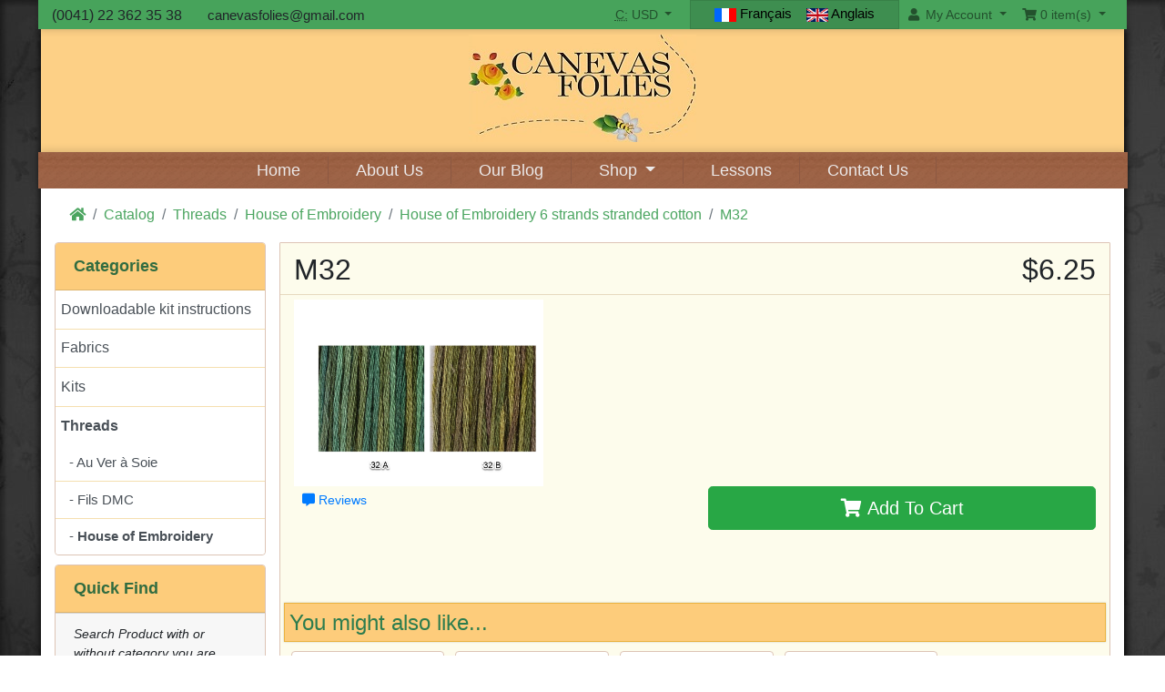

--- FILE ---
content_type: text/html; charset=UTF-8
request_url: https://canevasfolies.ch/shop/product_info.php?products_id=77&currency=USD&osCsid=59a1307f442a4c21bb9f3d480b70d3c2
body_size: 5958
content:
<!DOCTYPE html>
<html>
<head>
<!-- Global site tag (gtag.js) - Google Analytics -->
<script async src="https://www.googletagmanager.com/gtag/js?id=UA-135461069-1"></script>
<script>
  window.dataLayer = window.dataLayer || [];
  function gtag(){dataLayer.push(arguments);}
  gtag('js', new Date());

  gtag('config', 'UA-135461069-1');
</script>

<meta charset="utf-8">
<meta http-equiv="X-UA-Compatible" content="IE=edge">
<meta name="viewport" content="width=device-width, initial-scale=1, shrink-to-fit=no">
<title>M32 | CanevasFolies</title>
<base href="https://canevasfolies.ch/shop/">

<!-- bs 4.2 -->
<link rel="stylesheet" href="https://stackpath.bootstrapcdn.com/bootstrap/4.2.1/css/bootstrap.min.css" integrity="sha384-GJzZqFGwb1QTTN6wy59ffF1BuGJpLSa9DkKMp0DgiMDm4iYMj70gZWKYbI706tWS" crossorigin="anonymous">

<!-- fa 5.6  -->
<link rel="stylesheet" href="https://use.fontawesome.com/releases/v5.6.3/css/all.css" integrity="sha384-UHRtZLI+pbxtHCWp1t77Bi1L4ZtiqrqD80Kn4Z8NTSRyMA2Fd33n5dQ8lWUE00s/" crossorigin="anonymous">
<link rel="icon" href="https://canevasfolies.ch/blog/wp-content/uploads/2015/12/cropped-bouquet-complet-32x32.jpg" sizes="32x32" />
<link rel="icon" href="https://canevasfolies.ch/blog/wp-content/uploads/2015/12/cropped-bouquet-complet-192x192.jpg" sizes="192x192" />
<link rel="apple-touch-icon-precomposed" href="https://canevasfolies.ch/blog/wp-content/uploads/2015/12/cropped-bouquet-complet-180x180.jpg" />
<link href="custom.css?ver=1.98" rel="stylesheet">
<link href="user.css" rel="stylesheet">

<link rel="canonical" href="https://canevasfolies.ch/shop/product_info.php?products_id=77" />

<link rel="stylesheet" href="ext/colorbox/colorbox.css" />

<meta name="description" content="M32" />
</head>
<body>

  <nav class="navbar bg-light navbar-light floating navbar-expand-sm cm-navbar topnavm">
  <div class="container">
    <div class="navbar-header">
<button type="button" class="navbar-toggler nb-hamburger-button" data-toggle="collapse" data-target="#collapseCoreNav" aria-controls="collapseCoreNav" aria-expanded="false" aria-label="Toggle Navigation">
  <span class="navbar-toggler-icon"></span></button>


(0041) 22 362 35 38 &nbsp; &nbsp;  &nbsp;  <a href="mailto:canevasfolies@gmail.com"><span id="et-info-email">canevasfolies@gmail.com</span></a> </div>
      
    <div class="collapse navbar-collapse" id="collapseCoreNav">
      <ul class="navbar-nav ml-auto">
<li class="nav-item dropdown nb-currencies">  
  <a class="nav-link dropdown-toggle" href="#" id="navDropdownCurrencies" role="button" data-toggle="dropdown" aria-haspopup="true" aria-expanded="false">
    <abbr title="Selected Currency">C:</abbr> USD <span class="caret"></span>  </a>
  <div class="dropdown-menu dropdown-menu-right" aria-labelledby="navDropdownCurrencies">
    <a class="dropdown-item" href="https://canevasfolies.ch/shop/product_info.php?products_id=77&amp;currency=USD&amp;osCsid=59a1307f442a4c21bb9f3d480b70d3c2">US Dollar</a>
<a class="dropdown-item" href="https://canevasfolies.ch/shop/product_info.php?products_id=77&amp;currency=EUR&amp;osCsid=59a1307f442a4c21bb9f3d480b70d3c2">Euro</a>
<a class="dropdown-item" href="https://canevasfolies.ch/shop/product_info.php?products_id=77&amp;currency=CHF&amp;osCsid=59a1307f442a4c21bb9f3d480b70d3c2">Swiss Franc</a>
  </div>
</li>

         
<li class="nav-item dropdown nb-languages newlangc">  
      <div >
    <a class="curcls" href="https://canevasfolies.ch/shop/product_info.php?products_id=77&amp;language=fr&amp;osCsid=59a1307f442a4c21bb9f3d480b70d3c2"><img src="includes/languages/french/images/icon.gif" alt="Français" title="Français" width="24" height="15" class="" /> Français</a>
<a class="curcls" href="https://canevasfolies.ch/shop/product_info.php?products_id=77&amp;language=en&amp;osCsid=59a1307f442a4c21bb9f3d480b70d3c2"><img src="includes/languages/english/images/icon.gif" alt="Anglais" title="Anglais" width="24" height="15" class="" /> Anglais</a>
  </div>
</li>

  
<li class="nav-item dropdown nb-account"> 
  <a class="nav-link dropdown-toggle" href="#" id="navDropdownAccount" role="button" data-toggle="dropdown" aria-haspopup="true" aria-expanded="false">
    <i class="fa fa-fw fa-user"></i> My Account <span class="caret"></span>  </a>
  <div class="dropdown-menu dropdown-menu-right" aria-labelledby="navDropdownAccount">
    <a class="dropdown-item" href="https://canevasfolies.ch/shop/login.php?osCsid=59a1307f442a4c21bb9f3d480b70d3c2"><i class="fas fa-fw fa-sign-in-alt"></i> Log In</a><a class="dropdown-item" href="https://canevasfolies.ch/shop/create_account.php?osCsid=59a1307f442a4c21bb9f3d480b70d3c2"><i class="fas fa-fw fa-pencil-alt"></i> Register</a>    <div class="dropdown-divider"></div>
    <a class="dropdown-item" href="https://canevasfolies.ch/shop/account.php?osCsid=59a1307f442a4c21bb9f3d480b70d3c2">My Account</a>    <a class="dropdown-item" href="https://canevasfolies.ch/shop/account_history.php?osCsid=59a1307f442a4c21bb9f3d480b70d3c2">My Orders</a>    <a class="dropdown-item" href="https://canevasfolies.ch/shop/address_book.php?osCsid=59a1307f442a4c21bb9f3d480b70d3c2">My Address Book</a>    <a class="dropdown-item" href="https://canevasfolies.ch/shop/account_password.php?osCsid=59a1307f442a4c21bb9f3d480b70d3c2">My Password</a>  </div>
</li>


<li class="nav-item dropdown nb-shopping-cart">
  <a class="nav-link dropdown-toggle" href="#" id="navDropdownCart" role="button" data-toggle="dropdown" aria-haspopup="true" aria-expanded="false">
    <i class="fa fa-fw fa-shopping-cart"></i> 0 item(s) <span class="caret"></span>  </a>
        
  <div class="dropdown-menu dropdown-menu-right" aria-labelledby="navDropdownCart">
    <a class="dropdown-item" href="https://canevasfolies.ch/shop/shopping_cart.php?osCsid=59a1307f442a4c21bb9f3d480b70d3c2">0 item(s), $0.00</a>  </div>
</li>

</ul>
    </div>
  </div>
</nav>

  
  <div id="bodyWrapper" class="container">

    
<div class="row newrcl">
  <noscript>
  <div class="col-sm-12 cm-header-noscript">
    <div class="alert alert-danger text-center">
      <p><strong>JavaScript seems to be disabled in your browser.</strong></p><p>You must have JavaScript enabled in your browser to utilize the functionality of this website.<br><a class="alert-link" href="https://www.enable-javascript.com/" target="_blank" rel="nofollow">Click here for instructions on enabling javascript in your browser</a>.    </div>
  </div>
</noscript>

<div class="col-sm-12 cm-header-logo">
  <a href="https://canevasfolies.ch/shop/index.php?osCsid=59a1307f442a4c21bb9f3d480b70d3c2"><img src="images/logo2.jpg" alt="CanevasFolies" title="CanevasFolies" width="250" height="118" class="img-fluid" /></a></div>



<div class="col-sm-12" style="padding: 5px 0 0 0;">
<nav class="navbar bg-light navbar-light floating navbar-expand-md cm-navbar">
  <div class="container wdthf">
    <div class="navbar-header">
<button type="button" class="navbar-toggler nb-hamburger-button" data-toggle="collapse" data-target="#collapseCoreNav1" aria-controls="collapseCoreNav1" aria-expanded="false" aria-label="Toggle Navigation">
  <span class="navbar-toggler-icon"></span>Menu</button> </div>
      
    <div class="collapse navbar-collapse" id="collapseCoreNav1">
      <ul class="navbar-nav ">
<li class="nav-item ">  <a  href="https://www.canevasfolies.ch/" >Home</a></li></li>
<li class="nav-item "> <a  href="https://www.canevasfolies.ch/about-us/" >About Us</a></li>
<li class="nav-item ">    <a  href="https://canevasfolies.ch/home-page/" >Our Blog</a></li>
<li class="nav-item dropdown nb-account"> 
  <a class="nav-link dropdown-toggle" href="#" id="navDropdownAccount1" role="button" data-toggle="dropdown" aria-haspopup="true" aria-expanded="false">
    Shop
  </a>
  <div class="dropdown-menu" aria-labelledby="navDropdownAccount1">
   <a class="dropdown-item" href="https://canevasfolies.ch/shop/index.php?cPath=62&amp;osCsid=59a1307f442a4c21bb9f3d480b70d3c2" >Downloadable kit instructions</a>
    <a class="dropdown-item" href="https://canevasfolies.ch/shop/index.php?cPath=30&amp;osCsid=59a1307f442a4c21bb9f3d480b70d3c2" >Fabrics</a>
    <a class="dropdown-item" href="https://canevasfolies.ch/shop/index.php?cPath=21&amp;osCsid=59a1307f442a4c21bb9f3d480b70d3c2" >Kits</a>
    <a class="dropdown-item" href="https://canevasfolies.ch/shop/index.php?cPath=22&amp;osCsid=59a1307f442a4c21bb9f3d480b70d3c2" >Threads</a>
    <a class="dropdown-item" href="https://canevasfolies.ch/shop/account.php?osCsid=59a1307f442a4c21bb9f3d480b70d3c2" >My Account</a>

  </div>
</li>
<li class="nav-item "> <a  href="https://www.canevasfolies.ch/classes/" >Lessons</a></li>
<li class="nav-item "> <a  href="https://www.canevasfolies.ch/contact-us/" >Contact Us</a></li>

</ul>
    </div>
  </div>
</nav>  </div>


<div class="col-sm-12 cm-header-breadcrumb">
  <nav aria-label="breadcrumb">
    <ol class="breadcrumb">
      <li class="breadcrumb-item"><a href="https://canevasfolies.ch"><i class="fas fa-home"></i><span class="sr-only"> Home</span></a></li><li class="breadcrumb-item"><a href="https://canevasfolies.ch/shop/index.php?osCsid=59a1307f442a4c21bb9f3d480b70d3c2">Catalog</a></li><li class="breadcrumb-item"><a href="https://canevasfolies.ch/shop/index.php?cPath=22&amp;osCsid=59a1307f442a4c21bb9f3d480b70d3c2">Threads</a></li><li class="breadcrumb-item"><a href="https://canevasfolies.ch/shop/index.php?cPath=22_23&amp;osCsid=59a1307f442a4c21bb9f3d480b70d3c2">House of Embroidery</a></li><li class="breadcrumb-item"><a href="https://canevasfolies.ch/shop/index.php?cPath=22_23_24&amp;osCsid=59a1307f442a4c21bb9f3d480b70d3c2">House of Embroidery 6 strands stranded cotton</a></li><li class="breadcrumb-item"><a href="https://canevasfolies.ch/shop/product_info.php?cPath=22_23_24&amp;products_id=77&amp;osCsid=59a1307f442a4c21bb9f3d480b70d3c2">M32</a></li>    </ol>
  </nav>
</div>

</div>

<div class="body-sans-header clearfix">


    <div class="row">
      <div id="bodyContent" class="col order-xs-1 order-md-6 ">
<form name="cart_quantity" action="https://canevasfolies.ch/shop/product_info.php?products_id=77&amp;currency=USD&amp;action=add_product&amp;osCsid=59a1307f442a4c21bb9f3d480b70d3c2" method="post" role="form">

<div class="contentContainer">

  <div class="row is-product">
    <div class="col-sm-9 cm-pi-name">
  <h1 class="display-4">M32</h1>
</div>


<div class="col-sm-3 cm-pi-price">
  <h2 class="display-4 text-left text-sm-right"><span class="productPrice">$6.25</span></h2>
</div>


<div class="col-sm-4 cm-pi-gallery">
  <div class="piGal"><img src="images/M32.jpg" alt="M32" title="M32" width="944" height="705" class="img-fluid" /></div></div>


<div class="col-sm-8 cm-pi-description">
  <div class="description">
     </font></a></h4> </div>
</div>


<div class="col-sm-6 cm-pi-review-button">
  <a id="btn1" href="https://canevasfolies.ch/shop/product_reviews.php?products_id=77&amp;currency=USD&amp;osCsid=59a1307f442a4c21bb9f3d480b70d3c2" class="btn btn-link btn-sm"> <span class="fas fa-comment-alt" aria-hidden="true"></span> Reviews</a></div>


<div class="col-sm-6 text-right cm-pi-buy-button">
  <button  type="submit" data-has-attributes="0" data-in-stock="966" data-product-id="77" class="btn btn-success btn-block btn-lg btn-product-info btn-buy"> <span class="fa fa-shopping-cart" aria-hidden="true"></span> Add To Cart</button><input type="hidden" name="products_id" value="77" /></div>


<div class="col-sm-12 cm-pi-also-purchased">
  </div>


<div class="col-sm-12 cm-pi-also-purchased" itemscope itemtype="http://schema.org/ItemList">
  <meta itemprop="itemListOrder" content="http://schema.org/ItemListUnordered" />
  <meta itemprop="numberOfItems" content="4" />

  <h4 itemprop="name">You might also like...</h4>

  <div class="card-deck">
          <div class="card text-center">        
        <div class="card-body" itemprop="itemListElement" itemscope itemtype="http://schema.org/ListItem">
          <a href="https://canevasfolies.ch/shop/product_info.php?products_id=813&amp;osCsid=59a1307f442a4c21bb9f3d480b70d3c2"><img src="images/ThreadBoxes.png" alt="Stranded cotton thread box 186 colors" title="Stranded cotton thread box 186 colors" width="540" height="403" class="img-fluid" itemprop="image" /></a>
          <br>
          <a class="card-link" itemprop="url" href="https://canevasfolies.ch/shop/product_info.php?products_id=813&amp;osCsid=59a1307f442a4c21bb9f3d480b70d3c2"><span itemprop="name">Stranded cotton thread box 186 colors</span></a>
          <meta itemprop="position" content="1" />
        </div>
      </div>      
            <div class="card text-center">        
        <div class="card-body" itemprop="itemListElement" itemscope itemtype="http://schema.org/ListItem">
          <a href="https://canevasfolies.ch/shop/product_info.php?products_id=193&amp;osCsid=59a1307f442a4c21bb9f3d480b70d3c2"><img src="images/S41.jpg" alt="S41" title="S41" width="400" height="400" class="img-fluid" itemprop="image" /></a>
          <br>
          <a class="card-link" itemprop="url" href="https://canevasfolies.ch/shop/product_info.php?products_id=193&amp;osCsid=59a1307f442a4c21bb9f3d480b70d3c2"><span itemprop="name">S41</span></a>
          <meta itemprop="position" content="2" />
        </div>
      </div>      
      <div class="w-100 d-none d-sm-block d-md-none"></div>
      <div class="card text-center">        
        <div class="card-body" itemprop="itemListElement" itemscope itemtype="http://schema.org/ListItem">
          <a href="https://canevasfolies.ch/shop/product_info.php?products_id=800&amp;osCsid=59a1307f442a4c21bb9f3d480b70d3c2"><img src="images/Abeilles1.jpg" alt="THE BEES PARADE" title="THE BEES PARADE" width="700" height="716" class="img-fluid" itemprop="image" /></a>
          <br>
          <a class="card-link" itemprop="url" href="https://canevasfolies.ch/shop/product_info.php?products_id=800&amp;osCsid=59a1307f442a4c21bb9f3d480b70d3c2"><span itemprop="name">THE BEES PARADE</span></a>
          <meta itemprop="position" content="3" />
        </div>
      </div>      
      <div class="w-100 d-none d-md-block d-lg-none"></div>
      <div class="card text-center">        
        <div class="card-body" itemprop="itemListElement" itemscope itemtype="http://schema.org/ListItem">
          <a href="https://canevasfolies.ch/shop/product_info.php?products_id=671&amp;osCsid=59a1307f442a4c21bb9f3d480b70d3c2"><img src="images/P80.jpg" alt="P80" title="P80" width="1282" height="707" class="img-fluid" itemprop="image" /></a>
          <br>
          <a class="card-link" itemprop="url" href="https://canevasfolies.ch/shop/product_info.php?products_id=671&amp;osCsid=59a1307f442a4c21bb9f3d480b70d3c2"><span itemprop="name">P80</span></a>
          <meta itemprop="position" content="4" />
        </div>
      </div>      
      <div class="w-100 d-none d-sm-block d-md-none"></div>
<div class="w-100 d-none d-lg-block d-xl-none"></div>
    
  </div>    
</div>

  </div>

</div>

</form>


      </div> <!-- bodyContent //-->

      <div id="columnLeft" class="col-md-2 order-xs-6 order-md-1 lftcim">
        <div class="card bm-categories">
  <div class="card-header">
    Categories  </div>
  <div class="list-group list-group-flush">
    <a class="list-group-item list-group-item-action" href="https://canevasfolies.ch/shop/index.php?cPath=62&amp;osCsid=59a1307f442a4c21bb9f3d480b70d3c2">Downloadable kit instructions</a><a class="list-group-item list-group-item-action" href="https://canevasfolies.ch/shop/index.php?cPath=30&amp;osCsid=59a1307f442a4c21bb9f3d480b70d3c2">Fabrics</a><a class="list-group-item list-group-item-action" href="https://canevasfolies.ch/shop/index.php?cPath=21&amp;osCsid=59a1307f442a4c21bb9f3d480b70d3c2">Kits</a><a class="list-group-item list-group-item-action" href="https://canevasfolies.ch/shop/index.php?cPath=22&amp;osCsid=59a1307f442a4c21bb9f3d480b70d3c2"><strong>Threads</strong></a><div class="list-group list-group-flush"><a class="list-group-item list-group-item-action" href="https://canevasfolies.ch/shop/index.php?cPath=22_63&amp;osCsid=59a1307f442a4c21bb9f3d480b70d3c2">Au Ver à Soie</a><a class="list-group-item list-group-item-action" href="https://canevasfolies.ch/shop/index.php?cPath=22_69&amp;osCsid=59a1307f442a4c21bb9f3d480b70d3c2">Fils DMC</a><a class="list-group-item list-group-item-action" href="https://canevasfolies.ch/shop/index.php?cPath=22_23&amp;osCsid=59a1307f442a4c21bb9f3d480b70d3c2"><strong>House of Embroidery</strong></a></div>  </div>
</div>


<div class="card bm-search">
  <div class="card-header">
    Quick Find  </div>
  <div class="card-footer">
    <em>Search Product with or without category you are looking for.</em><br />  </div>
  <div class="card-body text-center">
        <form name="quick_find" action="https://canevasfolies.ch/shop/advanced_search_result.php" method="get">    <div class="input-group">    <input type="search" name="keywords" required placeholder="Search" class="form-control" />  </div><br><div class="input-group"><select name="categories_id" class="form-control"><option value="" selected="selected">Categories</option><option value="62">Downloadable kit instructions</option><option value="30">Fabrics</option><option value="21">Kits</option><option value="68">  Inspirations Magazine Patterns</option><option value="67">  Embroidered Easter Eggs</option><option value="71">  Embroidered Hearts</option><option value="51">  Small  Gardens</option><option value="47">  The four seasons</option><option value="46">  Small designs</option><option value="45">  Large designs</option><option value="57">  Small guests from our gardens</option><option value="44">  Garlands</option><option value="60">  For Seasons Wreaths</option><option value="43">  French gardens</option><option value="39">  Alphabets</option><option value="34">    Millefiori alphabet</option><option value="41">  Christmas</option><option value="42">  Classics</option><option value="50">  Mini Wreaths</option><option value="48">  Traditional swiss designs</option><option value="22">Threads</option><option value="63">  Au Ver à Soie</option><option value="65">    Perle Silk Nuances</option><option value="64">    Soie d&#039;Alger Nuances</option><option value="69">  Fils DMC</option><option value="70">    Fil à Broder Mouliné</option><option value="23">  House of Embroidery</option><option value="24">    House of Embroidery 6 strands stranded cotton</option><option value="25">    House of Embroidery Perle cotton</option><option value="26">    House of Embroidery Raw silk</option><option value="28">    House of Embroidery Silk ribbon</option><option value="61">    House of Embroidery Thread boxes</option></select>  </div><div class="input-group" style="display: block;text-align: right;color: red;">(*optional)</div><div style="text-align: center;padding-top: 10px;"><button type="submit" class="btn btn-info">Search &nbsp; <i class="fa fa-search"></i></button></div> <input type="hidden" name="search_in_description" value="0" /><input type="hidden" name="osCsid" value="59a1307f442a4c21bb9f3d480b70d3c2" />    </form>  </div>
  
</div>


<div class="card bm-manufacturers">
  <div class="card-header">Manufacturers</div>
  <ul class="list-group list-group-flush">
    <li class="list-group-item"><form name="manufacturers" action="https://canevasfolies.ch/shop/index.php" method="get"><select name="manufacturers_id" onchange="this.form.submit();" size="1" style="width: 100%" class="form-control"><option value="" selected="selected">Please Select</option><option value="15">Au Ver à Soie</option><option value="10">BALandscapes</option><option value="14">Beth Russell</option><option value="12">CanevasFolies</option><option value="16">DMC</option><option value="11">House of Embroi..</option><option value="13">ThreadworX</option></select><input type="hidden" name="osCsid" value="59a1307f442a4c21bb9f3d480b70d3c2" /></form></li>  </ul>
</div>


<div class="card bm-whats-new">
  <div class="card-header"><a href="https://canevasfolies.ch/shop/products_new.php?osCsid=59a1307f442a4c21bb9f3d480b70d3c2">What's New?</a></div>
  <div class="card-body text-center">
    <a href="https://canevasfolies.ch/shop/product_info.php?products_id=1368&amp;osCsid=59a1307f442a4c21bb9f3d480b70d3c2"><img src="images/oeuf fini def bis.jpg" alt="A PORCELAIN EGG" title="A PORCELAIN EGG" width="100" height="80" class="img-fluid" /></a><br /><a href="https://canevasfolies.ch/shop/product_info.php?products_id=1368&amp;osCsid=59a1307f442a4c21bb9f3d480b70d3c2">A PORCELAIN EGG</a><br />$43.75  </div>
</div>


<div class="card bm-card-acceptance">
  <div class="card-header">We Accept</div>
  <div class="card-body text-center"><img src="images/card_acceptance/paypal_horizontal_large.png" alt="" width="130" height="40" class="" /><img src="images/card_acceptance/visa.png" alt="" width="65" height="40" class="" /><img src="images/card_acceptance/mastercard_transparent.png" alt="" width="65" height="40" class="" /><img src="images/card_acceptance/american_express.png" alt="" width="65" height="40" class="" /><img src="images/card_acceptance/maestro_transparent.png" alt="" width="65" height="41" class="" /></div>
</div>

      </div>


    </div> <!-- row -->

  </div> <!-- bodyWrapper //-->

  
</div>

<footer>
  <div class="jumbotron jumbotron-fluid jumbotron-footer">
    <div class="container">
      <div class="footer">
        <div class="row">
          <div class="col-sm-6 col-md-3 cm-footer-account">
  <h4>Customer Services</h4>
  <ul class="list-unstyled list-tap-target">
    <li><a href="https://canevasfolies.ch/shop/create_account.php?osCsid=59a1307f442a4c21bb9f3d480b70d3c2">Create Account</a></li><li><br><a class="btn btn-success btn-block" role="button" href="https://canevasfolies.ch/shop/login.php?osCsid=59a1307f442a4c21bb9f3d480b70d3c2"><i class="fas fa-sign-in-alt"></i> Existing Customer? Log In</a></li>  </ul>
</div>


<div class="col-sm-6 col-md-3 cm-footer-contact-us">
  <h4>How To Contact Us</h4>
  <address>
    CanevasFolies<br />
8, chemin du Midi<br />
1260 Nyon<br />
Switzerland<br />
0041 22 362 35 38<br>
    <abbr title="Email">E:</abbr> canevasfolies@gmail.com  </address>
  <ul class="list-unstyled">
    <li><a class="btn btn-success btn-block" role="button" href="https://canevasfolies.ch/shop/contact_us.php?osCsid=59a1307f442a4c21bb9f3d480b70d3c2"><i class="fas fa-paper-plane"></i> Contact Us</a></li>
  </ul>
</div>


<div class="col-sm-6 col-md-3 cm-footer-information-links">
  <h4>Information</h4>
  <ul class="list-unstyled list-tap-target">
    <li><a href="https://canevasfolies.ch/shop/privacy.php?osCsid=59a1307f442a4c21bb9f3d480b70d3c2">Privacy &amp; Cookie Policy</a></li>
<li><a href="https://canevasfolies.ch/shop/conditions.php?osCsid=59a1307f442a4c21bb9f3d480b70d3c2">Terms &amp; Conditions</a></li>
<li><a href="https://canevasfolies.ch/shop/shipping.php?osCsid=59a1307f442a4c21bb9f3d480b70d3c2">Shipping &amp; Returns</a></li>
<li><a href="https://canevasfolies.ch/shop/contact_us.php?osCsid=59a1307f442a4c21bb9f3d480b70d3c2">Contact Us</a></li>
  </ul>  
</div>


<div class="col-sm-6 col-md-3 cm-footer-text">
  <h4>About Us</h4>
  <p> canevasfolies is embroidery Shop to help keep the art of hand embroidery alive, by making hand embroidery accessible.Browse through our range and check our latest Fabrics, Kits, Needlework etc.  </p></div>

        </div>
      </div>
    </div>
  </div>
  <div class="footer-extra">
    <div class="container">
      <div class="row">
        <div class="col-sm-6 text-center text-sm-left cm-footer-extra-copyright">
  <p>Copyright &copy; 2026 <a href="https://canevasfolies.ch/shop/index.php?osCsid=59a1307f442a4c21bb9f3d480b70d3c2">CanevasFolies</a></p></div>


<div class="col-sm-6 text-center text-sm-right cm-footer-extra-icons">
  
  <p>
    <i class="far fa-credit-card fa-lg"></i>
    <i class="fab fa-cc-amex fa-lg"></i>
    <i class="fab fa-cc-discover fa-lg"></i>
    <i class="fab fa-cc-mastercard fa-lg"></i>
    <i class="fab fa-cc-paypal fa-lg"></i>
    <i class="fab fa-cc-stripe fa-lg"></i>
    <i class="fab fa-cc-visa fa-lg"></i>
  </p></div>

      </div>
    </div>
  </div>
</footer>

 
  
  <!-- bs 4.2 -->
  <script src="https://code.jquery.com/jquery-3.3.1.min.js" ></script>
  <script src="https://cdnjs.cloudflare.com/ajax/libs/popper.js/1.14.6/umd/popper.min.js" integrity="sha384-wHAiFfRlMFy6i5SRaxvfOCifBUQy1xHdJ/yoi7FRNXMRBu5WHdZYu1hA6ZOblgut" crossorigin="anonymous"></script>
  <script src="https://stackpath.bootstrapcdn.com/bootstrap/4.2.1/js/bootstrap.min.js" integrity="sha384-B0UglyR+jN6CkvvICOB2joaf5I4l3gm9GU6Hc1og6Ls7i6U/mkkaduKaBhlAXv9k" crossorigin="anonymous"></script>

  <script type="application/ld+json">{"@context":"http:\/\/schema.org","@type":"BreadcrumbList","itemListElement":[{"@type":"ListItem","position":0,"item":{"@id":"https:\/\/canevasfolies.ch","name":" Home"}},{"@type":"ListItem","position":1,"item":{"@id":"https:\/\/canevasfolies.ch\/shop\/index.php?osCsid=59a1307f442a4c21bb9f3d480b70d3c2","name":"Catalog"}},{"@type":"ListItem","position":2,"item":{"@id":"https:\/\/canevasfolies.ch\/shop\/index.php?cPath=22&amp;osCsid=59a1307f442a4c21bb9f3d480b70d3c2","name":"Threads"}},{"@type":"ListItem","position":3,"item":{"@id":"https:\/\/canevasfolies.ch\/shop\/index.php?cPath=22_23&amp;osCsid=59a1307f442a4c21bb9f3d480b70d3c2","name":"House of Embroidery"}},{"@type":"ListItem","position":4,"item":{"@id":"https:\/\/canevasfolies.ch\/shop\/index.php?cPath=22_23_24&amp;osCsid=59a1307f442a4c21bb9f3d480b70d3c2","name":"House of Embroidery 6 strands stranded cotton"}},{"@type":"ListItem","position":5,"item":{"@id":"https:\/\/canevasfolies.ch\/shop\/product_info.php?cPath=22_23_24&amp;products_id=77&amp;osCsid=59a1307f442a4c21bb9f3d480b70d3c2","name":"M32"}}]}</script>
<script src="ext/photoset-grid/jquery.photoset-grid.min.js"></script>

<script src="ext/colorbox/jquery.colorbox-min.js"></script>

<script>var ImgCount = $(".piGal").data("imgcount"); $(function() {$('.piGal').css({'visibility': 'hidden'});$('.piGal').photosetGrid({layout: ""+ ImgCount +"",width: '100%',highresLinks: true,rel: 'pigallery',onComplete: function() {$('.piGal').css({'visibility': 'visible'});$('.piGal a').colorbox({maxHeight: '90%',maxWidth: '90%', rel: 'pigallery'});$('.piGal img').each(function() {var imgid = $(this).attr('id') ? $(this).attr('id').substring(9) : 0;if ( $('#piGalDiv_' + imgid).length ) {$(this).parent().colorbox({ inline: true, href: "#piGalDiv_" + imgid });}});}});});</script>  
  <script>
  var filter = $('.filter-list');
  $('div.alert-filters > ul.nav').append($('<ul>').attr('class','nav ml-auto').append($('<li>').append(filter)));  
  </script>

</body>
</html>